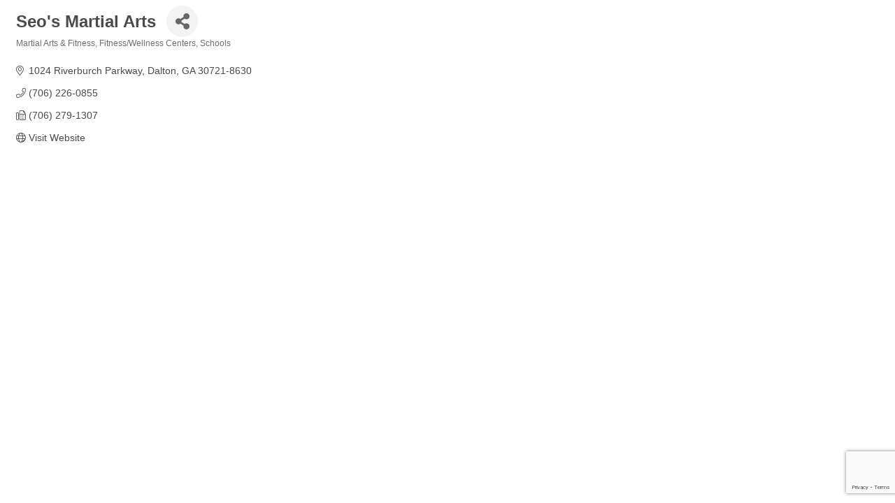

--- FILE ---
content_type: text/html; charset=utf-8
request_url: https://www.google.com/recaptcha/enterprise/anchor?ar=1&k=6LfI_T8rAAAAAMkWHrLP_GfSf3tLy9tKa839wcWa&co=aHR0cHM6Ly9idXNpbmVzcy5kYWx0b25jaGFtYmVyLm9yZzo0NDM.&hl=en&v=N67nZn4AqZkNcbeMu4prBgzg&size=invisible&anchor-ms=20000&execute-ms=30000&cb=9hrvs55eqxmv
body_size: 48726
content:
<!DOCTYPE HTML><html dir="ltr" lang="en"><head><meta http-equiv="Content-Type" content="text/html; charset=UTF-8">
<meta http-equiv="X-UA-Compatible" content="IE=edge">
<title>reCAPTCHA</title>
<style type="text/css">
/* cyrillic-ext */
@font-face {
  font-family: 'Roboto';
  font-style: normal;
  font-weight: 400;
  font-stretch: 100%;
  src: url(//fonts.gstatic.com/s/roboto/v48/KFO7CnqEu92Fr1ME7kSn66aGLdTylUAMa3GUBHMdazTgWw.woff2) format('woff2');
  unicode-range: U+0460-052F, U+1C80-1C8A, U+20B4, U+2DE0-2DFF, U+A640-A69F, U+FE2E-FE2F;
}
/* cyrillic */
@font-face {
  font-family: 'Roboto';
  font-style: normal;
  font-weight: 400;
  font-stretch: 100%;
  src: url(//fonts.gstatic.com/s/roboto/v48/KFO7CnqEu92Fr1ME7kSn66aGLdTylUAMa3iUBHMdazTgWw.woff2) format('woff2');
  unicode-range: U+0301, U+0400-045F, U+0490-0491, U+04B0-04B1, U+2116;
}
/* greek-ext */
@font-face {
  font-family: 'Roboto';
  font-style: normal;
  font-weight: 400;
  font-stretch: 100%;
  src: url(//fonts.gstatic.com/s/roboto/v48/KFO7CnqEu92Fr1ME7kSn66aGLdTylUAMa3CUBHMdazTgWw.woff2) format('woff2');
  unicode-range: U+1F00-1FFF;
}
/* greek */
@font-face {
  font-family: 'Roboto';
  font-style: normal;
  font-weight: 400;
  font-stretch: 100%;
  src: url(//fonts.gstatic.com/s/roboto/v48/KFO7CnqEu92Fr1ME7kSn66aGLdTylUAMa3-UBHMdazTgWw.woff2) format('woff2');
  unicode-range: U+0370-0377, U+037A-037F, U+0384-038A, U+038C, U+038E-03A1, U+03A3-03FF;
}
/* math */
@font-face {
  font-family: 'Roboto';
  font-style: normal;
  font-weight: 400;
  font-stretch: 100%;
  src: url(//fonts.gstatic.com/s/roboto/v48/KFO7CnqEu92Fr1ME7kSn66aGLdTylUAMawCUBHMdazTgWw.woff2) format('woff2');
  unicode-range: U+0302-0303, U+0305, U+0307-0308, U+0310, U+0312, U+0315, U+031A, U+0326-0327, U+032C, U+032F-0330, U+0332-0333, U+0338, U+033A, U+0346, U+034D, U+0391-03A1, U+03A3-03A9, U+03B1-03C9, U+03D1, U+03D5-03D6, U+03F0-03F1, U+03F4-03F5, U+2016-2017, U+2034-2038, U+203C, U+2040, U+2043, U+2047, U+2050, U+2057, U+205F, U+2070-2071, U+2074-208E, U+2090-209C, U+20D0-20DC, U+20E1, U+20E5-20EF, U+2100-2112, U+2114-2115, U+2117-2121, U+2123-214F, U+2190, U+2192, U+2194-21AE, U+21B0-21E5, U+21F1-21F2, U+21F4-2211, U+2213-2214, U+2216-22FF, U+2308-230B, U+2310, U+2319, U+231C-2321, U+2336-237A, U+237C, U+2395, U+239B-23B7, U+23D0, U+23DC-23E1, U+2474-2475, U+25AF, U+25B3, U+25B7, U+25BD, U+25C1, U+25CA, U+25CC, U+25FB, U+266D-266F, U+27C0-27FF, U+2900-2AFF, U+2B0E-2B11, U+2B30-2B4C, U+2BFE, U+3030, U+FF5B, U+FF5D, U+1D400-1D7FF, U+1EE00-1EEFF;
}
/* symbols */
@font-face {
  font-family: 'Roboto';
  font-style: normal;
  font-weight: 400;
  font-stretch: 100%;
  src: url(//fonts.gstatic.com/s/roboto/v48/KFO7CnqEu92Fr1ME7kSn66aGLdTylUAMaxKUBHMdazTgWw.woff2) format('woff2');
  unicode-range: U+0001-000C, U+000E-001F, U+007F-009F, U+20DD-20E0, U+20E2-20E4, U+2150-218F, U+2190, U+2192, U+2194-2199, U+21AF, U+21E6-21F0, U+21F3, U+2218-2219, U+2299, U+22C4-22C6, U+2300-243F, U+2440-244A, U+2460-24FF, U+25A0-27BF, U+2800-28FF, U+2921-2922, U+2981, U+29BF, U+29EB, U+2B00-2BFF, U+4DC0-4DFF, U+FFF9-FFFB, U+10140-1018E, U+10190-1019C, U+101A0, U+101D0-101FD, U+102E0-102FB, U+10E60-10E7E, U+1D2C0-1D2D3, U+1D2E0-1D37F, U+1F000-1F0FF, U+1F100-1F1AD, U+1F1E6-1F1FF, U+1F30D-1F30F, U+1F315, U+1F31C, U+1F31E, U+1F320-1F32C, U+1F336, U+1F378, U+1F37D, U+1F382, U+1F393-1F39F, U+1F3A7-1F3A8, U+1F3AC-1F3AF, U+1F3C2, U+1F3C4-1F3C6, U+1F3CA-1F3CE, U+1F3D4-1F3E0, U+1F3ED, U+1F3F1-1F3F3, U+1F3F5-1F3F7, U+1F408, U+1F415, U+1F41F, U+1F426, U+1F43F, U+1F441-1F442, U+1F444, U+1F446-1F449, U+1F44C-1F44E, U+1F453, U+1F46A, U+1F47D, U+1F4A3, U+1F4B0, U+1F4B3, U+1F4B9, U+1F4BB, U+1F4BF, U+1F4C8-1F4CB, U+1F4D6, U+1F4DA, U+1F4DF, U+1F4E3-1F4E6, U+1F4EA-1F4ED, U+1F4F7, U+1F4F9-1F4FB, U+1F4FD-1F4FE, U+1F503, U+1F507-1F50B, U+1F50D, U+1F512-1F513, U+1F53E-1F54A, U+1F54F-1F5FA, U+1F610, U+1F650-1F67F, U+1F687, U+1F68D, U+1F691, U+1F694, U+1F698, U+1F6AD, U+1F6B2, U+1F6B9-1F6BA, U+1F6BC, U+1F6C6-1F6CF, U+1F6D3-1F6D7, U+1F6E0-1F6EA, U+1F6F0-1F6F3, U+1F6F7-1F6FC, U+1F700-1F7FF, U+1F800-1F80B, U+1F810-1F847, U+1F850-1F859, U+1F860-1F887, U+1F890-1F8AD, U+1F8B0-1F8BB, U+1F8C0-1F8C1, U+1F900-1F90B, U+1F93B, U+1F946, U+1F984, U+1F996, U+1F9E9, U+1FA00-1FA6F, U+1FA70-1FA7C, U+1FA80-1FA89, U+1FA8F-1FAC6, U+1FACE-1FADC, U+1FADF-1FAE9, U+1FAF0-1FAF8, U+1FB00-1FBFF;
}
/* vietnamese */
@font-face {
  font-family: 'Roboto';
  font-style: normal;
  font-weight: 400;
  font-stretch: 100%;
  src: url(//fonts.gstatic.com/s/roboto/v48/KFO7CnqEu92Fr1ME7kSn66aGLdTylUAMa3OUBHMdazTgWw.woff2) format('woff2');
  unicode-range: U+0102-0103, U+0110-0111, U+0128-0129, U+0168-0169, U+01A0-01A1, U+01AF-01B0, U+0300-0301, U+0303-0304, U+0308-0309, U+0323, U+0329, U+1EA0-1EF9, U+20AB;
}
/* latin-ext */
@font-face {
  font-family: 'Roboto';
  font-style: normal;
  font-weight: 400;
  font-stretch: 100%;
  src: url(//fonts.gstatic.com/s/roboto/v48/KFO7CnqEu92Fr1ME7kSn66aGLdTylUAMa3KUBHMdazTgWw.woff2) format('woff2');
  unicode-range: U+0100-02BA, U+02BD-02C5, U+02C7-02CC, U+02CE-02D7, U+02DD-02FF, U+0304, U+0308, U+0329, U+1D00-1DBF, U+1E00-1E9F, U+1EF2-1EFF, U+2020, U+20A0-20AB, U+20AD-20C0, U+2113, U+2C60-2C7F, U+A720-A7FF;
}
/* latin */
@font-face {
  font-family: 'Roboto';
  font-style: normal;
  font-weight: 400;
  font-stretch: 100%;
  src: url(//fonts.gstatic.com/s/roboto/v48/KFO7CnqEu92Fr1ME7kSn66aGLdTylUAMa3yUBHMdazQ.woff2) format('woff2');
  unicode-range: U+0000-00FF, U+0131, U+0152-0153, U+02BB-02BC, U+02C6, U+02DA, U+02DC, U+0304, U+0308, U+0329, U+2000-206F, U+20AC, U+2122, U+2191, U+2193, U+2212, U+2215, U+FEFF, U+FFFD;
}
/* cyrillic-ext */
@font-face {
  font-family: 'Roboto';
  font-style: normal;
  font-weight: 500;
  font-stretch: 100%;
  src: url(//fonts.gstatic.com/s/roboto/v48/KFO7CnqEu92Fr1ME7kSn66aGLdTylUAMa3GUBHMdazTgWw.woff2) format('woff2');
  unicode-range: U+0460-052F, U+1C80-1C8A, U+20B4, U+2DE0-2DFF, U+A640-A69F, U+FE2E-FE2F;
}
/* cyrillic */
@font-face {
  font-family: 'Roboto';
  font-style: normal;
  font-weight: 500;
  font-stretch: 100%;
  src: url(//fonts.gstatic.com/s/roboto/v48/KFO7CnqEu92Fr1ME7kSn66aGLdTylUAMa3iUBHMdazTgWw.woff2) format('woff2');
  unicode-range: U+0301, U+0400-045F, U+0490-0491, U+04B0-04B1, U+2116;
}
/* greek-ext */
@font-face {
  font-family: 'Roboto';
  font-style: normal;
  font-weight: 500;
  font-stretch: 100%;
  src: url(//fonts.gstatic.com/s/roboto/v48/KFO7CnqEu92Fr1ME7kSn66aGLdTylUAMa3CUBHMdazTgWw.woff2) format('woff2');
  unicode-range: U+1F00-1FFF;
}
/* greek */
@font-face {
  font-family: 'Roboto';
  font-style: normal;
  font-weight: 500;
  font-stretch: 100%;
  src: url(//fonts.gstatic.com/s/roboto/v48/KFO7CnqEu92Fr1ME7kSn66aGLdTylUAMa3-UBHMdazTgWw.woff2) format('woff2');
  unicode-range: U+0370-0377, U+037A-037F, U+0384-038A, U+038C, U+038E-03A1, U+03A3-03FF;
}
/* math */
@font-face {
  font-family: 'Roboto';
  font-style: normal;
  font-weight: 500;
  font-stretch: 100%;
  src: url(//fonts.gstatic.com/s/roboto/v48/KFO7CnqEu92Fr1ME7kSn66aGLdTylUAMawCUBHMdazTgWw.woff2) format('woff2');
  unicode-range: U+0302-0303, U+0305, U+0307-0308, U+0310, U+0312, U+0315, U+031A, U+0326-0327, U+032C, U+032F-0330, U+0332-0333, U+0338, U+033A, U+0346, U+034D, U+0391-03A1, U+03A3-03A9, U+03B1-03C9, U+03D1, U+03D5-03D6, U+03F0-03F1, U+03F4-03F5, U+2016-2017, U+2034-2038, U+203C, U+2040, U+2043, U+2047, U+2050, U+2057, U+205F, U+2070-2071, U+2074-208E, U+2090-209C, U+20D0-20DC, U+20E1, U+20E5-20EF, U+2100-2112, U+2114-2115, U+2117-2121, U+2123-214F, U+2190, U+2192, U+2194-21AE, U+21B0-21E5, U+21F1-21F2, U+21F4-2211, U+2213-2214, U+2216-22FF, U+2308-230B, U+2310, U+2319, U+231C-2321, U+2336-237A, U+237C, U+2395, U+239B-23B7, U+23D0, U+23DC-23E1, U+2474-2475, U+25AF, U+25B3, U+25B7, U+25BD, U+25C1, U+25CA, U+25CC, U+25FB, U+266D-266F, U+27C0-27FF, U+2900-2AFF, U+2B0E-2B11, U+2B30-2B4C, U+2BFE, U+3030, U+FF5B, U+FF5D, U+1D400-1D7FF, U+1EE00-1EEFF;
}
/* symbols */
@font-face {
  font-family: 'Roboto';
  font-style: normal;
  font-weight: 500;
  font-stretch: 100%;
  src: url(//fonts.gstatic.com/s/roboto/v48/KFO7CnqEu92Fr1ME7kSn66aGLdTylUAMaxKUBHMdazTgWw.woff2) format('woff2');
  unicode-range: U+0001-000C, U+000E-001F, U+007F-009F, U+20DD-20E0, U+20E2-20E4, U+2150-218F, U+2190, U+2192, U+2194-2199, U+21AF, U+21E6-21F0, U+21F3, U+2218-2219, U+2299, U+22C4-22C6, U+2300-243F, U+2440-244A, U+2460-24FF, U+25A0-27BF, U+2800-28FF, U+2921-2922, U+2981, U+29BF, U+29EB, U+2B00-2BFF, U+4DC0-4DFF, U+FFF9-FFFB, U+10140-1018E, U+10190-1019C, U+101A0, U+101D0-101FD, U+102E0-102FB, U+10E60-10E7E, U+1D2C0-1D2D3, U+1D2E0-1D37F, U+1F000-1F0FF, U+1F100-1F1AD, U+1F1E6-1F1FF, U+1F30D-1F30F, U+1F315, U+1F31C, U+1F31E, U+1F320-1F32C, U+1F336, U+1F378, U+1F37D, U+1F382, U+1F393-1F39F, U+1F3A7-1F3A8, U+1F3AC-1F3AF, U+1F3C2, U+1F3C4-1F3C6, U+1F3CA-1F3CE, U+1F3D4-1F3E0, U+1F3ED, U+1F3F1-1F3F3, U+1F3F5-1F3F7, U+1F408, U+1F415, U+1F41F, U+1F426, U+1F43F, U+1F441-1F442, U+1F444, U+1F446-1F449, U+1F44C-1F44E, U+1F453, U+1F46A, U+1F47D, U+1F4A3, U+1F4B0, U+1F4B3, U+1F4B9, U+1F4BB, U+1F4BF, U+1F4C8-1F4CB, U+1F4D6, U+1F4DA, U+1F4DF, U+1F4E3-1F4E6, U+1F4EA-1F4ED, U+1F4F7, U+1F4F9-1F4FB, U+1F4FD-1F4FE, U+1F503, U+1F507-1F50B, U+1F50D, U+1F512-1F513, U+1F53E-1F54A, U+1F54F-1F5FA, U+1F610, U+1F650-1F67F, U+1F687, U+1F68D, U+1F691, U+1F694, U+1F698, U+1F6AD, U+1F6B2, U+1F6B9-1F6BA, U+1F6BC, U+1F6C6-1F6CF, U+1F6D3-1F6D7, U+1F6E0-1F6EA, U+1F6F0-1F6F3, U+1F6F7-1F6FC, U+1F700-1F7FF, U+1F800-1F80B, U+1F810-1F847, U+1F850-1F859, U+1F860-1F887, U+1F890-1F8AD, U+1F8B0-1F8BB, U+1F8C0-1F8C1, U+1F900-1F90B, U+1F93B, U+1F946, U+1F984, U+1F996, U+1F9E9, U+1FA00-1FA6F, U+1FA70-1FA7C, U+1FA80-1FA89, U+1FA8F-1FAC6, U+1FACE-1FADC, U+1FADF-1FAE9, U+1FAF0-1FAF8, U+1FB00-1FBFF;
}
/* vietnamese */
@font-face {
  font-family: 'Roboto';
  font-style: normal;
  font-weight: 500;
  font-stretch: 100%;
  src: url(//fonts.gstatic.com/s/roboto/v48/KFO7CnqEu92Fr1ME7kSn66aGLdTylUAMa3OUBHMdazTgWw.woff2) format('woff2');
  unicode-range: U+0102-0103, U+0110-0111, U+0128-0129, U+0168-0169, U+01A0-01A1, U+01AF-01B0, U+0300-0301, U+0303-0304, U+0308-0309, U+0323, U+0329, U+1EA0-1EF9, U+20AB;
}
/* latin-ext */
@font-face {
  font-family: 'Roboto';
  font-style: normal;
  font-weight: 500;
  font-stretch: 100%;
  src: url(//fonts.gstatic.com/s/roboto/v48/KFO7CnqEu92Fr1ME7kSn66aGLdTylUAMa3KUBHMdazTgWw.woff2) format('woff2');
  unicode-range: U+0100-02BA, U+02BD-02C5, U+02C7-02CC, U+02CE-02D7, U+02DD-02FF, U+0304, U+0308, U+0329, U+1D00-1DBF, U+1E00-1E9F, U+1EF2-1EFF, U+2020, U+20A0-20AB, U+20AD-20C0, U+2113, U+2C60-2C7F, U+A720-A7FF;
}
/* latin */
@font-face {
  font-family: 'Roboto';
  font-style: normal;
  font-weight: 500;
  font-stretch: 100%;
  src: url(//fonts.gstatic.com/s/roboto/v48/KFO7CnqEu92Fr1ME7kSn66aGLdTylUAMa3yUBHMdazQ.woff2) format('woff2');
  unicode-range: U+0000-00FF, U+0131, U+0152-0153, U+02BB-02BC, U+02C6, U+02DA, U+02DC, U+0304, U+0308, U+0329, U+2000-206F, U+20AC, U+2122, U+2191, U+2193, U+2212, U+2215, U+FEFF, U+FFFD;
}
/* cyrillic-ext */
@font-face {
  font-family: 'Roboto';
  font-style: normal;
  font-weight: 900;
  font-stretch: 100%;
  src: url(//fonts.gstatic.com/s/roboto/v48/KFO7CnqEu92Fr1ME7kSn66aGLdTylUAMa3GUBHMdazTgWw.woff2) format('woff2');
  unicode-range: U+0460-052F, U+1C80-1C8A, U+20B4, U+2DE0-2DFF, U+A640-A69F, U+FE2E-FE2F;
}
/* cyrillic */
@font-face {
  font-family: 'Roboto';
  font-style: normal;
  font-weight: 900;
  font-stretch: 100%;
  src: url(//fonts.gstatic.com/s/roboto/v48/KFO7CnqEu92Fr1ME7kSn66aGLdTylUAMa3iUBHMdazTgWw.woff2) format('woff2');
  unicode-range: U+0301, U+0400-045F, U+0490-0491, U+04B0-04B1, U+2116;
}
/* greek-ext */
@font-face {
  font-family: 'Roboto';
  font-style: normal;
  font-weight: 900;
  font-stretch: 100%;
  src: url(//fonts.gstatic.com/s/roboto/v48/KFO7CnqEu92Fr1ME7kSn66aGLdTylUAMa3CUBHMdazTgWw.woff2) format('woff2');
  unicode-range: U+1F00-1FFF;
}
/* greek */
@font-face {
  font-family: 'Roboto';
  font-style: normal;
  font-weight: 900;
  font-stretch: 100%;
  src: url(//fonts.gstatic.com/s/roboto/v48/KFO7CnqEu92Fr1ME7kSn66aGLdTylUAMa3-UBHMdazTgWw.woff2) format('woff2');
  unicode-range: U+0370-0377, U+037A-037F, U+0384-038A, U+038C, U+038E-03A1, U+03A3-03FF;
}
/* math */
@font-face {
  font-family: 'Roboto';
  font-style: normal;
  font-weight: 900;
  font-stretch: 100%;
  src: url(//fonts.gstatic.com/s/roboto/v48/KFO7CnqEu92Fr1ME7kSn66aGLdTylUAMawCUBHMdazTgWw.woff2) format('woff2');
  unicode-range: U+0302-0303, U+0305, U+0307-0308, U+0310, U+0312, U+0315, U+031A, U+0326-0327, U+032C, U+032F-0330, U+0332-0333, U+0338, U+033A, U+0346, U+034D, U+0391-03A1, U+03A3-03A9, U+03B1-03C9, U+03D1, U+03D5-03D6, U+03F0-03F1, U+03F4-03F5, U+2016-2017, U+2034-2038, U+203C, U+2040, U+2043, U+2047, U+2050, U+2057, U+205F, U+2070-2071, U+2074-208E, U+2090-209C, U+20D0-20DC, U+20E1, U+20E5-20EF, U+2100-2112, U+2114-2115, U+2117-2121, U+2123-214F, U+2190, U+2192, U+2194-21AE, U+21B0-21E5, U+21F1-21F2, U+21F4-2211, U+2213-2214, U+2216-22FF, U+2308-230B, U+2310, U+2319, U+231C-2321, U+2336-237A, U+237C, U+2395, U+239B-23B7, U+23D0, U+23DC-23E1, U+2474-2475, U+25AF, U+25B3, U+25B7, U+25BD, U+25C1, U+25CA, U+25CC, U+25FB, U+266D-266F, U+27C0-27FF, U+2900-2AFF, U+2B0E-2B11, U+2B30-2B4C, U+2BFE, U+3030, U+FF5B, U+FF5D, U+1D400-1D7FF, U+1EE00-1EEFF;
}
/* symbols */
@font-face {
  font-family: 'Roboto';
  font-style: normal;
  font-weight: 900;
  font-stretch: 100%;
  src: url(//fonts.gstatic.com/s/roboto/v48/KFO7CnqEu92Fr1ME7kSn66aGLdTylUAMaxKUBHMdazTgWw.woff2) format('woff2');
  unicode-range: U+0001-000C, U+000E-001F, U+007F-009F, U+20DD-20E0, U+20E2-20E4, U+2150-218F, U+2190, U+2192, U+2194-2199, U+21AF, U+21E6-21F0, U+21F3, U+2218-2219, U+2299, U+22C4-22C6, U+2300-243F, U+2440-244A, U+2460-24FF, U+25A0-27BF, U+2800-28FF, U+2921-2922, U+2981, U+29BF, U+29EB, U+2B00-2BFF, U+4DC0-4DFF, U+FFF9-FFFB, U+10140-1018E, U+10190-1019C, U+101A0, U+101D0-101FD, U+102E0-102FB, U+10E60-10E7E, U+1D2C0-1D2D3, U+1D2E0-1D37F, U+1F000-1F0FF, U+1F100-1F1AD, U+1F1E6-1F1FF, U+1F30D-1F30F, U+1F315, U+1F31C, U+1F31E, U+1F320-1F32C, U+1F336, U+1F378, U+1F37D, U+1F382, U+1F393-1F39F, U+1F3A7-1F3A8, U+1F3AC-1F3AF, U+1F3C2, U+1F3C4-1F3C6, U+1F3CA-1F3CE, U+1F3D4-1F3E0, U+1F3ED, U+1F3F1-1F3F3, U+1F3F5-1F3F7, U+1F408, U+1F415, U+1F41F, U+1F426, U+1F43F, U+1F441-1F442, U+1F444, U+1F446-1F449, U+1F44C-1F44E, U+1F453, U+1F46A, U+1F47D, U+1F4A3, U+1F4B0, U+1F4B3, U+1F4B9, U+1F4BB, U+1F4BF, U+1F4C8-1F4CB, U+1F4D6, U+1F4DA, U+1F4DF, U+1F4E3-1F4E6, U+1F4EA-1F4ED, U+1F4F7, U+1F4F9-1F4FB, U+1F4FD-1F4FE, U+1F503, U+1F507-1F50B, U+1F50D, U+1F512-1F513, U+1F53E-1F54A, U+1F54F-1F5FA, U+1F610, U+1F650-1F67F, U+1F687, U+1F68D, U+1F691, U+1F694, U+1F698, U+1F6AD, U+1F6B2, U+1F6B9-1F6BA, U+1F6BC, U+1F6C6-1F6CF, U+1F6D3-1F6D7, U+1F6E0-1F6EA, U+1F6F0-1F6F3, U+1F6F7-1F6FC, U+1F700-1F7FF, U+1F800-1F80B, U+1F810-1F847, U+1F850-1F859, U+1F860-1F887, U+1F890-1F8AD, U+1F8B0-1F8BB, U+1F8C0-1F8C1, U+1F900-1F90B, U+1F93B, U+1F946, U+1F984, U+1F996, U+1F9E9, U+1FA00-1FA6F, U+1FA70-1FA7C, U+1FA80-1FA89, U+1FA8F-1FAC6, U+1FACE-1FADC, U+1FADF-1FAE9, U+1FAF0-1FAF8, U+1FB00-1FBFF;
}
/* vietnamese */
@font-face {
  font-family: 'Roboto';
  font-style: normal;
  font-weight: 900;
  font-stretch: 100%;
  src: url(//fonts.gstatic.com/s/roboto/v48/KFO7CnqEu92Fr1ME7kSn66aGLdTylUAMa3OUBHMdazTgWw.woff2) format('woff2');
  unicode-range: U+0102-0103, U+0110-0111, U+0128-0129, U+0168-0169, U+01A0-01A1, U+01AF-01B0, U+0300-0301, U+0303-0304, U+0308-0309, U+0323, U+0329, U+1EA0-1EF9, U+20AB;
}
/* latin-ext */
@font-face {
  font-family: 'Roboto';
  font-style: normal;
  font-weight: 900;
  font-stretch: 100%;
  src: url(//fonts.gstatic.com/s/roboto/v48/KFO7CnqEu92Fr1ME7kSn66aGLdTylUAMa3KUBHMdazTgWw.woff2) format('woff2');
  unicode-range: U+0100-02BA, U+02BD-02C5, U+02C7-02CC, U+02CE-02D7, U+02DD-02FF, U+0304, U+0308, U+0329, U+1D00-1DBF, U+1E00-1E9F, U+1EF2-1EFF, U+2020, U+20A0-20AB, U+20AD-20C0, U+2113, U+2C60-2C7F, U+A720-A7FF;
}
/* latin */
@font-face {
  font-family: 'Roboto';
  font-style: normal;
  font-weight: 900;
  font-stretch: 100%;
  src: url(//fonts.gstatic.com/s/roboto/v48/KFO7CnqEu92Fr1ME7kSn66aGLdTylUAMa3yUBHMdazQ.woff2) format('woff2');
  unicode-range: U+0000-00FF, U+0131, U+0152-0153, U+02BB-02BC, U+02C6, U+02DA, U+02DC, U+0304, U+0308, U+0329, U+2000-206F, U+20AC, U+2122, U+2191, U+2193, U+2212, U+2215, U+FEFF, U+FFFD;
}

</style>
<link rel="stylesheet" type="text/css" href="https://www.gstatic.com/recaptcha/releases/N67nZn4AqZkNcbeMu4prBgzg/styles__ltr.css">
<script nonce="u0THot2D4LiptuBiiRI3HQ" type="text/javascript">window['__recaptcha_api'] = 'https://www.google.com/recaptcha/enterprise/';</script>
<script type="text/javascript" src="https://www.gstatic.com/recaptcha/releases/N67nZn4AqZkNcbeMu4prBgzg/recaptcha__en.js" nonce="u0THot2D4LiptuBiiRI3HQ">
      
    </script></head>
<body><div id="rc-anchor-alert" class="rc-anchor-alert"></div>
<input type="hidden" id="recaptcha-token" value="[base64]">
<script type="text/javascript" nonce="u0THot2D4LiptuBiiRI3HQ">
      recaptcha.anchor.Main.init("[\x22ainput\x22,[\x22bgdata\x22,\x22\x22,\[base64]/[base64]/MjU1Ong/[base64]/[base64]/[base64]/[base64]/[base64]/[base64]/[base64]/[base64]/[base64]/[base64]/[base64]/[base64]/[base64]/[base64]/[base64]\\u003d\x22,\[base64]\\u003d\\u003d\x22,\x22w5rCpcOwCsK4w6TCsyXCpw/CrG8XTsKbXgkSw4vClTFIUcO2wp7CsWLDvRgSwrN6woYtF0HCmXTDuUHDhzPDi1LDtC/[base64]/w5TDusKxBHvDhDQOwrMyw4BPwrJuwptZXcKBMldoDl/CjsK6w6dxw5gyB8O1woBZw7bDlmXCh8KjVMK7w7nCkcKEE8K6wprChsO4QMOYW8Kyw4jDkMOKwrciw5cfwpXDpn0FwoLCnQTDjsKVwqJYw7bClsOSXX3CiMOxGSrDl2vCq8KrLDPCgMOWw4XDrlQIwrZvw7FSGMK1AG1VfiUrw51jwrPDiQU/QcOFEsKNe8OXw5/[base64]/w7tcw4pKOA45w4zDiMKcW8OAXMKSwqhpwrnDn1vDksKuHxzDpwzCosOEw6VhHhDDg0NkwqQRw6U9DlzDosOPw4h/IkrCnsK/QAzDjFwYwrXCuiLCp2zDngsowq/DuQvDrCB9EGhRw7bCjC/CvcK5aQNMQsOVDVLCjcO/w6XDjAzCncKmekNPw6JywrNLXRfCpDHDncOAw647w6bCsBHDgAhCwpfDgwlhLngwwqQFworDoMOhw4M2w5dhYcOMekwyPQJuUmnCu8KKw6oPwoIHw6TDhsOnBcKqb8KeJ0/Cu2HDiMOffw0HKXxew5hEBW7DsMKcQ8K/[base64]/[base64]/CrDYbISvChsOQZcKcw4xLwo3CjGZ8P8OHF8KmZGPCrmsnIz/DqXvDisOVwqMxUsKvVMO+w4lOCMKCeMOhw5HCvGfCucOKw5wdVMOdGhwYHMOHw5/CssOaw5LCs3Nxw4V7wojDnEIvHgpTw7HCgjzDmlk4azo8NRhLw5bDuwZRJCB2cMKNw4gsw7jCu8ORTsONwpRaNcKoJsK4RG9Gw4fDmSHDn8KNwr/CgFfDjl/DmgBMfT8jfwAefMKYwoNFwo9zLCBRw5LCmR0cw5vCi0BGwpVFDGbCjVQpw7bCisKow5N0CWXCtm3DqcKPO8OxwqvDnkIhPsKywpvDk8O2HVR1w47Ct8OqZ8KWwpvDh2DCk1UmC8O7wpnDtMOiI8KrwpNZwoYhK17DtcKaPx4/BkXChQfDo8K3w5XDmsOow6jCvsO9T8KtwqrDpQHDiCDDnig+wpfDsMOnYMKKFcKMM3IfwqEdwq4/[base64]/CkBjCn8Oew7UCw67DkMKQwrHCo8Kkw6bDtsKOw6RZw7rDsMOnQ0YyY8KpwpHDssOAw68NAB87wo1oYmjCmxbDiMO9w7rCj8KBecKLQinDml0QwrgOw4Jlwq/[base64]/[base64]/wrbDo8K1w44pw4N5PF/[base64]/CosO9w4Fdw6BDw4vCsTYAwrLCkkPCkSXCgXrCpGgHwq3Dn8K0E8KxwqtMUT0LwpjCsMO6CU/Cv3NTw4k6w4h/dsKxUkoIa8KSMzHDgAshwpAwwoPDvMOVKcKbJ8OywpR2w6/Ct8KGQsKzT8KyS8KDOGoGwprCh8KsAwPCmW/Dk8KHRXAvc2QkIlzCicOXEsKYw6p6OsKRw7hqIVPCvSXColDCgCTCs8OpYSbDvcOCBsKKw689GcKDIA7Ck8KZNS9mVcKGOWpAw7d0VMK0eTfDssOewrbCmQFFScKUZTkWwow+w6/CgsO1GsKGecOEw4V7wpHDgMKow5jDuHE5PMO4wr1Cw6XDolokw6/[base64]/ChCfCpiEBDsKmwr5/Uj7ClMKFwqrChzPCtcO9w4nDlxp8ASbDqC3DnMKrw6Fcw6TCh0pFwr3Dj2AhwpfDpUkrM8KfdcK+IcKZwoljw7nDp8KNH3nDjDLDgAjCkQbDlX7DnGrCmQbCs8K3MMKQOcK9RcK/B0DCvyIawpXCpml1MFspcyDDnXzDtULChcKTF1lGw6svw6lBw4bCv8OoXB1Lwq7CrcKOwrfCjsK7woXDlMKpOwDCtQc8MMKRwpvDlE8qwpp/[base64]/w4NvwpLCqcOrw5nDt8KmNsOjw4LCuWMlw4skAgwjw44xXMOYfSZVw7ETwoDCsCEdw4fCgsKGNxQgHSfChynCi8Oxw53CkcK3wrR1XlEIwqDCoy7DhcKHBFU4w5nDh8Ksw5MjbFEsw6bCmkDCj8KUw440ZsK4H8OdwqbDqCnDgcOjwrgDwqQ/D8Ktw45NdsOKw5PCocKZw5XClnLDlcKawpwQwoxPwp1NTMOew5xaw7fCiwZwKh3Dm8Ogw4V/ewE3wobDqxLCuMO8w5Emwq7Ctj7Dnhk/bmHDpg/DnGQCGnvDuDHCu8K0woDCpMKrw60ZR8Oke8Ocw4/DkC7CilbChk7DvRnDv1nCr8OYw5VYwqZ8w4dbZgDCrMOMwoLDlcK+w6nCkH7DjcKBw5NVPCQSwrw/w5sxYi/[base64]/CrMKQwrBXRMKhe3s4wqTCjsK5G8KyYEVbSsOuw5xDZMK/f8KSw5khAQc+VcOVHMKrwpBdUsOVRMOuw7x0wovDmDLDnMOVw4nCk1zCrcOpKWHCjcKyNsO1GcKkw6TDhSsvIsKJwrHChsKJP8Ofw7xWwpnChkt+w44IMsKMw5XCrsOaesOxfHrCkVkaWjxIa3rCjh7DjcOuaxA/w6TDj2pLw6HDpMKYw73CksOLLnbCtzTDlQbDm2xqGsKEdjIxw7bDjcOrDMOYRkMlYcKYw5I3w67DhcO/dsKOM2bDghHCh8K2HcOzCcOCw5tNw7bCnGt9XcKpwrxKwrQowq4CwoFow6RMwo3Du8K3BHDDnVcjQDnCiQzClD4KBj0Uw5wFw5DDvsOiwogtUsKPFkhfP8ORDsK7X8K9wphAwqZQYcO3XE1zwrnCtcOEwoPDkgVXc0/CvjBdfcKjRmfCi1nDmXLChMKzZMKCw7fCvMOQQcOLKEHClsOkwpFXw4JLbsOXwr/DhgLDqsO7YjMOwpYfwrHDjAXDtDbDpCgnwoIXZR3CjMOLwoLDhsKoXMO8woDCsHjDrhBzPgrCgRYobXV9wp7ChsOVKsK5w5Yzw7nCn1rCnMOhGGLCn8OYwo3CkGQDw4tfwo/[base64]/[base64]/[base64]/[base64]/CgcK7agPDvVAGw7/[base64]/DmcOHw5vCusKRw4LDp2LCgUBsMMOhwoNHYMK9HmHCt0JZwqPCpsOMwp3DosOiwq/CkwbCl1zDlcKZwqR0wofCosOZQzhBbcKFw5nDu3PDlSDCtCbDrMKUZEgdP0deH1ZAw5JSw59FwoXDmMKTwoFOwoHDpR3CjCTDgCZyWMK/AhYMHsKgAsKtwovDgMKzW3Jxw7vDjcK+wpRKw4nDqsO+T2fDnsKkYB3Dmjk+wqdUYcKueG1Rw7Y/[base64]/CvsOZw43DjBTClcKawr5ww7LCg1zCsT5Iw6ZTI8O8LsKifk/[base64]/w6U2D8OcKsORJcODcyhxDcOnwp3CjlkMT8OAEVc1XWDCo3XDu8OtOC1yw6/DiHt8w7hAGzTDsQxXwovDryLCsld6TkBPwrbCm3x/TMOew6MVw5DDgSgcw4XCqzB1ZMOhdsK9OMO2AsOzeWDDn3Idw5/CpmfDsW9aHsKKw5YKwpfCvsKPWcOKW0rDv8OyMsOfaMK/w6fDisKtLjZTe8Oyw6XCkVXCuUVdwrAfT8KiwoPClMOyPxAOM8OxwqLDtG88Q8Kvw7jCiXPDr8Kgw7p4eF1jwoXDk1fCmMKRw6IqwqDDqsK5w5PDoBtaY0bCpsKUJMKqwojCqcKHwocsw5PCp8KSLGzDuMKPJgHClcK5dyrCiSXCuMOccxjCqz/Dn8Kgwpl9M8OLXMKCEcKeDQHDpMKOSMO5AsO4RsK9wrvDrsKYQxlfwpTCl8KAK2TCscKCNcKmP8OTwph0wotHW8Ocw5bDjcOAfsO7AQvCtl3CgMOBwp4kwqFww7xbw4/Dq17DnE3CrRvCqHTDoMOJVcKTwoXCqcOpw6fDuMO9w7XDu2APB8OGWVrDngALw5jCkid1w4h/eXjCuxXDmF7CvcONK8O4I8KZVsOEMEB9PXI0w6hyE8Kew73CnXwow6UJw4TDhsK0RsK4w4ETw5/DvhLClRYBITjDo3PCqj0Tw79Fw7h2RzjDncOswofDk8KSw40IwqvDvcOcw5IcwrwjTcOiGcOKF8KiT8Ojw6DCosKXw6jDisKTOVM8KhtlwrzDt8KII3/Co3VPLsOSAMO/w7jCjcKOIcOURcKHwpPDmMOewp3Ds8OlOih7wr5Twro/BcOQQcOMc8ONw4pgC8KyJkHCpA7DhcO5wrRXdkbCkmPDssODYcKfZcODEMOhw64AK8KFVBoGbhLDrFnDvMKCw4h/F2vDmzV2EgZ1Sh09ZcO7wrjCn8KqVcOlZVkvOWvCgMOBSMONKcKswr5eWcO+w61FOcK5w54YOx9LEFQdMEQcTsOYbHjDqVrCtAsLw4BywpHCksKtN0wrwoRfZcKwwqLCksKYw6zChMOuw7nDiMOsXsOewrhywr/CkFXDo8KjccOMG8OHaRnDhWFIw7UeWsOMwrDComVgwqQUYMK6FlzDl8K1w4ZRwo3CqGsIw4rDqkJYw67CviEtwqkWw6NqeW7DkcOpHsOzwpNzwoPCpsO/[base64]/DpQrDtlzDo8K3w4TCpzjDmsK2wonCsMKcwqAww4fDkSdCeXdOwoZod8KRRMKkFMOvwpJiaAPCjlHDlyHDmMKlK0vDq8KVwqrCgyACwqfCk8OnHifCuENRX8KgXQHDj2kuH1hzKMOlZWcPWXPDpWLDh2vDg8Kqw5PDtsOIZsOvEV/CssKoIGIPAcOdw7QsHj3DlWZYSMKWw73ClMKzPsOOw53CiV7DlsOCw54+wrHDvwLClMO/w5pcwpUPwpHDrcKWEMKUw6xXw7nDlxTDhE16w5bDuyjCpiPDgsOzU8OHYMK3FUJ7wqFKw5oNwpTDsVN8axEXwqlrNsOrO2MEw77CjWMMOQbCs8OpZcOMwrRdw5DCqcK2d8KZw6zDl8KUbi3DtsKMbMOMw5TDsG5uwpQ2w5zDiMKZZwUzw5XCviMCw5/CmkXDh216UFDCpcORw4DCmy4Ow57DpsOMc3dzw6LDszcOwrPCvk4ww5nCnMKSScK6w5Zqw706QMKlYTjCr8O+XcO5OTTDhXASL1F5IljCgklhQGXDrsOAPmQxw4dJwqoIBGFoHcO2wofCh03CmcKiVh/CpMKxI3oNwoliwqRxAcKqd8Kiw6s1wpzDqsOow5gBw7t6w7U/RiTDiyrDpcKCNBF8wrrCjALCgcKQwopPPsKQw5nCtmMLYcKZI1/[base64]/DjzTDtMKMZRXDtRlHPDLDgMK5ZighRw7DvsOYXjZrVMOYw7tnGcKAw5rDnxLDiWlbw6daH11mw69ZRSDDnCPCjHHDkMOXw6rDgSszIgXDs0QWw4PDjsKYWD1cIGDCtyVNJMOrw4nDmkrDtxnCpcKgw63DnAvClx7CkcOowr/Dl8KMZ8OFwr54E2MjZ0/CiwPDp1ZbwpDDvMOcfl8LDsOmw5bCoRjCrHZOwoTDq3BYc8KTGU/DnS3CjMK5CsOZIy7DiMOvasKWJMKkw57DrDs0CQTDvUgfwptVwpbDhcKxRsKDN8KSDMO8w7DDm8O1wpB7w6Etw5vDpEjCvSEKPGs/w4QNw7fDiww9fkorWA1PwocQW1V9DMO9wo3CoyzCshoNG8OAw6F6w78kwo3DosOnwr8dLyzDgMKlClrCvUQWwop+wqzCnsKqW8KXw65RwobCgkFrL8OXw4DDqk/[base64]/DvcKYwokxw7YVwo/[base64]/DtsKdwr1iZ8Osw4IZwq/CiQbClMOifRhOCTNhbcKOXlwqw6/CkB/DhF3CrkzCgsKRw6vDh3RWfFA1wrPDiUNfw51mw50gGsO4FDzDqMOGBcO+wpYJZ8Ovw7rDncKKfAPDicK0wrtLw5TCm8OUdhg0J8K2wqTDjsKdwo5lIktnSRU2w7PDq8K0w7nDu8OACcOWKcKZwr/[base64]/DuMO6w5YFwqjDtcKGZAlhfsOcYVvDjTPDqsKbWxpLO27Cg8KiLzddRxYpw5Umw7/DqRvDj8OlBsO/fXbDscOJFhTDi8KFMRkww5LCpm3DgcOfworDqMOwwoxxw5LDuMOTdy3DtHrDtDMjwq80wq7CnhRow6PChT3CsjFLw5DDsAgkKsO1w7LCtDjDuDxzw6V8wonClcOJw7ptIycsPsK2AMO4O8OawqZEw4nCkMK0w5M4FQQ7M8KfAiAlE1IVwq7DvhjCtQFLQQIWw4jChXx/[base64]/Ci2nCtB9Nw4DDs8K/wprDmMKXw4TDkx3CkGfDl8KaQ8Kiw4TCgsKpOMK+w6/DizV7wrdIHMKPw4suwohtwpPCj8KEMMKswrdcwpQdXzjDg8O1wr7DugcCwp3ChsKlTcOlwohtwq/[base64]/[base64]/DlG5NQ8OcwpbDg8O+dyY5woocwpzDtwbDgWwbwrMkQMOYAjpTw7fDpHXCvR1IfUXCkThvUcKKGMOFwp7DvW8/wqJSacOYw7fDq8KfFsKww7zDtsKnw7cBw5UnVcOuwoPDucKeAzlldsOcV8OGJ8Ofwqt2RH9uwpknw5EGWw45HHDDnH5hMMKla0gHYWYCw48ALcK1w4PDgsKddRdTw4t3DsO+AcOCwr9+TUPCs0MPU8KNPi3CrMOaOsO3wq5ieMKPw6HCnmEWwqpZwqE/QsKdYBbClMOhRMKrwq/DmMOmwp4Wf1fCtgrDuBgRwrwowqHCksKEeB7DpsOhEVvDvMOCSsK7UiXCuy9ew7wbwp3CmScBN8OUCRgswoNZasKZwojDtUzCjAbDkB/Ch8Kdw5PDj8OCQsKfXxwJw55OJW5LEsKgaA7CjcOYVcKhw55CAA3Cghk5Y0TDmcKqw4Z7TcKPZSBRw6MEwpkJwrJGw53CilLCu8KIego6ecKDfMOmfcOHOBdOw7/[base64]/CncKReMKbZwt0wpPDkVbDnQoMeljCmATCgcKmwqXDscOzf35+wqDDjMKtP2vDisKgw7xrw6pkQ8KLF8OkO8KUwoNoe8Oaw4Qrw5TChnsOPyo2UsOSw6MYbcOnVR5/[base64]/CvsKVVcOvZyLCnMOVJcOPwoLDoMKUTW54Wn0sw7TCmRIdwozCpMOUwqTCucOaQBLDhmMoR3cbw4/[base64]/Do2PDo8KBOcOiwqPDvcOQc2MYBwlfNTvDumvDt3nDnxgTw7MFw5I2wpdsUT4fCsKdXgRQw4RCSy7CpcO5UG/[base64]/c8KSw6fClMK0GkfDiTdjFz/[base64]/DuHdiwqp2wrDDn0FMOh7CiAvCkkYSG2bDsyHDnVDCugvDlRQEPzlYCW7DhxoaOzwkw6FmQMOFfHkvQAfDmRxiwqF3eMOiU8OQX3RST8OnwprCiE5ddMKxcMOLacOAw4kaw6JZw5zCnnoiwr9ZwpbDmg/CqsOCTFzCjg0Bw7jCpcOaw7pnw7V4wq1GDMK+w5Fvw7XDjXvDt35kPQN1w6nChcO/eMKpasOvdcKPw6HDrVDDsWjCpsKjIW1KAAjDvmV2a8KmGR4TJcKpFMOxYQ8JQykcbcOmw7AMw4crw63Dh8OvY8O0w4YZwpnDq2F8wqZZe8Otwog3S0Yvw70gYsOKw5tfEsKnwrrDu8OLw5INwo92woV2dXoYEMO1wpc5WcKuwq7Du8KIw5xOOsKHKU8PwqsfGsK4w4/DgAUDwrLDsEAjwo9BwrLDnMK+wpDCkcKowrvDrEtow5bChBl2In/DisKCw6ESKkRcLWHCpDvCmlEiwrglw7zCjGU7wp/DsBHDvGbDksKPUwfDvH7DgB49UjPCl8K3VGBhw5PDnw3DrjvDuV1pw6LDisO0wqfDhBRfw4UvUcOmB8Otw4PCrMOsV8KBVcO6w5DDocKzL8K5fMOGO8KxwqDCrMKqwp4Vw4nDm3xhw5phw6Mcwr94w43DsA7CtELDqcKOw6vDhD5Lwq7DvcO2OFJ5wpbDk1/DlAvDlVvCr3cVwoxVw4Y5wq9yCTxORmRgJcKtN8OVw5lVw7DCk1k3dxMKw7HCj8OUNcO0WUkhwobDvcKaw53DmcOWwpYpw6PCjsOyJMK/w6DCmMOLQDQOw4fCoW3CnhjCg0HCvBPCtn3ConwcRHwbwpJlwrzDhGRfwo3CpcOcwpvDrcO7wpkcw6F7R8O/wqYZdEUBw70hIsOTwqk/w6YWISMOw4wAJinCmMOHZD5cwq/Co3HDlsKew5LClsKpwqzCmMKFG8KXc8KvwpsdMSFlJgfCkcK3VMKIWMKHLMOzwoHDoivDmRbDlhQBMUhQRMKtdyrCr1LDgVLDmsO5IMOcL8OWwrUSSGDDj8O6w5/Dh8KtBcKqwrB5w4vDnl7CkANZFSx+wrfDtMO2w73CmcKNw7UTw7FVOcKRMFjCuMK5w4Q1wrfCkGvCn0s0w4jDgWxiJcKnw7rCjBwQw4YfY8Krw5kOfyt5eEFGbcK7ZmcJR8O2w4AIZV1Yw6tMwoTDv8KiUMOUw4/DjBjDmsKAGcKtwrQTdcKNw4UawpAPfMOlecOZV1LCm2jDkUPCv8K+TsOpwoxCUMK1w68abcOhFMOTXD3DqcODBSXChi/DqsKHYinCljlcwqsDwofDmsOcJgnDpsKDw55Ow7/Cn2vDpgnCgcK/Biw9VsOkb8KwwrHCuMOVXMOxVCxCKh44wrLChW3ChcOewpfCu8OJVsKlVQ3ClhtxwoHCusOcwrHDj8KgBhHCk1gxwrDCr8Kyw49NVC/Cti0sw4pYwrXDoSdiYsObQB3Dl8KcwoZ7VRBxbsKIwrAgw7nCssO/wqoRwp7DgRsVw6tLNsO2esO1wptSw6PDgsKMwp/DjkVCPVHCvFNzb8OXw7XDo20sKcOsDMOjwojCqV5ybC/DicK9XwTCgjkmL8OJwpXDhsKdZW7DhH/Ck8KABsOzJUrCpMOZLcOlwpXDoBZqwrXCo8KATsKMfMOVwobChykVZwHDiUfCjz5qwqEtw5PCucKmLsKOfsKAwqN6JGR1wonDt8KUw5rDusK4woogOEd1GMOYdMKwwp9OKBUgwoRRw4bDtsKew7oxwpjDjiluwoHCo0RLw7/DuMOHHnvDksOxw4Bew7/DphfDk1HDv8Kgw6UUwrnCjUbDiMOSw5YOUcOJd1fDmcKUw7phIcKZIMKHwoNKwrMxBMOGw5RUw5wDBAvCryIYwqR1eyLCsRFuGivCoRXCkmY0woFBw6vDpVhkesKzRsKjOyHCocOnwobCqGRawozDv8OEA8OVK8KsdH0+wrHDpcKOAMK/wq0Pwqk5wpnDlx7CpgsJfkQ/fcO7w5UqHcO7w67CssK0w6EWYQlvw6DDiQHCtMOlSAA4XhLDpDXDlQskYVJ+w7fDkkNlVMOcbsKwIgfCrcOSw6fDoBbCq8O1AlTCmsO8wqthw6wyUT1faHPCr8OsM8OlKm9pNcKgw75NwqbCpR/DmQVgwrLCsMO2HsOPLHPDlCNQw7RFw7bDrMKzUQDChVpgTsO9wpXDq8OVb8Obw4XCgn/DgzwUccKKQQdVfsKXVcKYw4gLw7UtwqzDgcKUwqPCqWUrw4nCnFM+asONwowDIMKIF0ErYsOow5DDisOpw53DpkHClMKxw4PDl3bDuU3DgjTDvcKQBmXDizLCoQ/DkztDwot3wotewr/DjTY0wqbCvktWw7TDvEjCgkjCgALDocKSw5suw7nDr8KLHwHCoW/DlB5EDiXDtcOjwq3DusOcHMKDwrMbwoHDghYFw7TCll1lTMKmw4bCmMKkNMKGwr5uwp3DnMOPfcKbw7fCjBvCnMO3ESVFBg93wp3DtgPCi8Otwo16wpzDl8KSwr3CnMOrw5ArIQgGwr4wwq1LWwwla8KMFwvCuExmCcOtwogvwrcJwq/CqVvCtsKkMwLDl8KJwr07w6MmNsOewp/Ck0BiM8KiwqRhRlnCtlVGw4XDlGDDvcKrWsOQDMK9GcOfw7A/woLCp8OoKcOowo3CvsOnUH9zwrZ2wrzDocOxGsOxw6FJwrPDnMOKwpEmR3nCvMKKfMOuOsOAaid7w4BsMVUGwrXDv8KPwrp8fsKKKcO4DsKbwpjDl3TCszxdw5DDmsOZw5XDvQ/DkHIlw6V4WUDChzF2SsOhw7dNwqHDu8KdZgQ6IsOTT8OCw4TDh8O6w6/[base64]/wqnDpcO5VsKgw6HDiUnCosKRwot2wrFHacOXw6XDn8Onw5RVwpTDn8Kxwr7Duy/CsSHDpG/CsMOOw7bDiBjCh8OUwqTDkcKSIkcWw7NLw4NtbcOSS1PDj8OkUCzDt8KtB2XCnATDhMKeGcO5OQZTwrTCiUQww60bwr8QwpDCgC3Dn8KDC8Kgw5sJEDING8OQRsKof0/CpGdSw7IZZ1tqw7PCtsK0f17CvDfCiMKQHn3DsMOYQC5ROMK0w5bChDJ9w5nDg8KFw4fClE4rTMOxPxAYL10Gw6FzYlhbUcK3w4FSYn1hSBbDtsKiw67CosK8w45SRjsEwqbCkz/CkDPDvcOwwpMRHMOrPSlFw717Y8KLw4IcRcK9wpcZw67Dq2jDgcKFMcO2XMOELMKUcMOATMOWwoltLEjDsSnDpSgLw4VOwoBgeVJkEcKHH8OAGcOVU8OPacOUwozCjF/[base64]/[base64]/b8K3byJGwrDDrEDDgwNKZsK3T8K0RDrCjm7DtcObw4rCjMO5w4AjIkHCtBZ4woNBCB8TIsKLZ0NMD1DCkxY9REx4RX57QE8KKUjDsh8LQ8Kiw6FRw4nCvsO/FsOZw7kcw79ZcnnCnsOHwrhCBhTDpDFywqvDgsKNEcOawqAkD8KFwrnCo8OvwrnDvQHCg8OCw6hOYDbDpMKWN8K/[base64]/[base64]/w41lPVDDhBFqb8O/wo9vw53CvMOKXMOZNCTDq1EiwrTDosK/cgIAwpzCqTUBw6zCiQLCt8KPwoASPsKywqFGHcOdLBnCswpNwpgQw5oVwqrClBXDk8Koe3TDuy/[base64]/[base64]/CpsOTX3DCvnFOw6YlFRnCn8KwwqxUw5jCoQA1ChkcwqIyU8KMDHHCscKsw54IbsOaNMOkw5ZEwp4LwqIQwqzDmMKQcBjCpR/CpsOdccKFw6oaw6nClcKHw5DDnQ7CgmzDvGAAK8Onw6kjwpA2wpB5VMKcBMO/[base64]/CrUXClGdzwrfCi8KqPcK/w6TDu8OQwoU4wo16w7LChWclwpQBw5lWJsK8wqTCt8OxasKJwpDCj0vCjsKtwozDmsKcdHbCiMOQw4Yaw7pFw787woYww77DtXXCuMKEw4bDo8KCw4HDncObwrFKwqbDrAnDimsgwr/[base64]/w6DDtcOLw6PCpxPCkGY4w5zCo8OwwqFgw5Eqw4fDqMOgw5Rre8KeHsOOScKGwprDr1IUZH9cw4vDuT1zwprCkMOnwpt7OsOHwohYw6XCjsOrwrpcwpxqFF1ldcKSwq0dwo1dbm/DncKZAxETw7U2LxXCncOHwooWIsKZwpfCiTZ9wqoxw4zClGDDmFlPw7rDhgMWCGlVI083fcOTwp4OwqQbTsOwwqAOwq5GcCnDjcKnw4Ztw5pmK8ObwpLDhTIjwpLDlF3CnQ5/O0E1w41KaMKbHcKkw7Uvw7EkC8Kzw6vCoEnCmSjCpcOVw6HCu8OpXC/DoQzDuA9cwq4qw4ZmcCQEwrPDqcKhB3dqUsK6w6xtFGA/w557Fy3DsXpcQ8OBwqcEwr9XDcKyacKvfhY2w4rCuyxIByc0X8Ohw6MZLMKXw5rCjgI/[base64]/CmhXCpsKww6UgeGl4wq3DgznDvkUEQVsAN8Ofwp5MEz1fKsOjw5HDo8O3W8K8w79QEmcmEMK3w5UHGMKzw5jDksOcCMODBQJdwqbDpVvDicOvIgnCoMOlTnYjw4rCj2TDv2XDm2AbwrtWwplAw4U1wqDCgibCry7DkyRpw7sww4ohw6PDosK9woPCs8O/MlfDjsK0ZRwewqp1woFiwoB8w64JKF0Aw5bCiMOtw53ClcKnwrVIWGpSwrdzfXXCvsOYwqPCj8ObwqAgw7tIXFB0KzlqYlJKw4tVwq/ChcKQwqrDuRLCkMKcw7vDn11Nw5Jzw4VSw7nDljjDo8Obw6bCoMOAw7PCujsXZsKIdMK/w755d8KFwrvDvcKJGsOxS8KTwojCqFUFw41zw5HDmcKtKMOORk3CjsKGwrRfwqLCh8O1w7XDnyUCw53Cj8Kjw4cxw7jDgkttwo9qXcOswqfDjcKAKh/Du8OMwqxmXcOSJcO9wpfCm07Drw4LwqXDlFBrw6snPcK8woNHPcK8TsOOAW9Ewp5pDcOrY8KyZcKHXsOEc8KvXlVUwopMwoLDncONwqXCnMObFsOFVMO/[base64]/DiSvCrCXDvcKXNsOFwogxwqrCgBvDqMKNwrNwwq3DlsORDWdHAcOGYcKYw4dewqYrw5ZhLxHDjBvCicOhXgTCqsO1Yldtw6htaMKuw6Eow5dHfUQJwpvDkhHDpiTDssOVBsOEWk3DsgxIXMKtw7PDkMOpwozChghoPDPDmm7Cl8OVwo/DjiDCtRzCjcKMZAXDoHbDtmjDsiXDqG7DisKBw7Q6csK/WV3Co3dTXQPDmMKbw6VVwqY0ZMO2wpZIwobClsOyw7cFwrDDosKTw6jCskbDnSgtwrvDq3PCsxo8VFtraEkFwow/csO0wqJuw71nwoHDnAbDqWhvXCpjw4rCj8OVJyU5woXDv8KPw6/CpMOHAjnCtcKGQEPCixzDp3LDrcOKw6TCtipUwrAMUwtzKMKXO0nCl1knek/DgsKQw5HDocKyZGTDv8OYw4h0NMKbw7jCpsOrw6bCtMOre8O/wpR0w5s9wqfCmMKKwrzDucKNwpPDucOTwo3CoWBINzDCt8OOWMKnLEF5wq9lw6LCqsKXw5vDmgHDhsKcwprDgTNMKVU+KFzCpFbDgcOEwp55wooFUMKqworCm8O7wpsFw7lDw6Y3wqxmwoReE8OyKMKLEcOMecKZw4ITOMOWTMOJwo3CnirDlsO9Um/Dq8OIw6J+w4FOdFACDBjCm3xdwrDDusOVZ1lywoLCji7DoBEyc8KLAUZ2YGYRNcKyJEZlIsKEC8OcQUnDhsOZdVnDuMKMwo91VRvCpMKEwpjDklTDtU3DhWlMw5vCh8K2C8OUeMO/Z0fDh8KMPcONwqbCtCzCiwlfwpTClMKaw6/CoU3DpiPDlMOwOsKcX2JGMcKPw6fDtMKywrkpw6PDj8O9esOHw58qwqALdi3DocOvw5IjdxJywpByAR7CkwLCnx/Chj1Hw6VCSMKcw77DtAREwolSG0bDtBzDiMKpPmVdw75Qb8KRwoNpQcKDw4ZPKX3ChxDDghF8wrLCq8KHw6E+w79ZNwDDvsO/w5/DtkkUwofCjz3DscOrOD1ywoFtMMOgwrdxMsOgQsKHesO8wpbCl8K8wrElHsKVw4UOVDnDihRQMVfDvlpDQ8K3Q8OJODBow7N/w5DCs8OXa8Oowo/DmMOwR8Kyd8O6fcOmwrHCiVbCvwFHZkx/wrfCg8OsLcO+woPClMKvCVAYaUJFIcOfYHbDn8O8CEXCn2YDA8KDwqrDhMKCw6Mef8KMV8OBw5ERw7IlSCnCp8OKw5/[base64]/ChTcRw6tVbmF2dRrCu8Osw5rCt8KwwqFsWBzDsxVmwpZ2BsORbcKjwrHDjgkLajXClmLDl0EWw7srw4LDtj5aX2RCLMOUw5RDw65ZwqwPw5/Coz/Cp1XCmcKVwr7CqiQhccKKw4/[base64]/w4zCmRbCjWJ8SMOdw6kbCTDCmsOOOcKBXsOMTgcSLnLCusO4SmIMY8OPFMOjw4VyKybDqH4KNztzwo5gw6Mhe8KZVMOgw43DhnDCq0txUlTDpy/Dm8KkH8KdPgMRw6B/YyPCsURgwosew7rDtcK6G13CtkXDg8K+FcOPfMORwr8vY8O1esKnexTDjBF3F8OTwrnCtyQzw5vDncOJecKqcsKqBm1zw5Vuw4VZw5YfBgM5YULCl3TCjcO2IjYew7TCk8Ogwq7Dnj5Vw4oQwpXDmE/[base64]/CgFIREMOJw5t+ATzCg8KKMnHCmcOjAnksLSzDvQ7CtEJKwqcgZ8KWDMOHw5/Cj8OxCmnDqcO4wqrDmsKPw7FIw5Njf8K9wp7CksK3w6zDuGTDpMKzCzooEmvDm8OLwoQOP2Muwr3DsmpcZ8KUwrAYBMKOH1DCs2jDlDvDvhVLLBrDl8K1wrVUbcKhNx7DpcKUK19ow4jDkMOXwqfDrUvDpU4Pw6Rsd8KNNsOuazccwqvDsBjCl8OhEz/DmGkJw7bCocO/w5MgHMOOTwDCmcOlT0DCiklbBMOoYsK/w5HDgsKdXsOdAMOxFyNXwp3ClcKQwoTDisKAIy7Dq8O4w4hQBsKUw7zDs8Oxw7F+LybCvMK8HRYEfzHDvsOnw7jChMKQG1cgXMOJHsOHwrMDwp87OmLCsMO1wr8Fw43Ck0HDvz7Dg8K1EMOtaQEXXcOVwqZ1w6/DhRLChMK2dcKGXkrDisKufMOnw4wIZG0rImE1G8ONfiHCqMOZTsKqw5DDrMK3SsOSw7xnw5XCiMK5w5Znw6U3A8KoGTw/wrJgWsOowrFtwrs9wrHDp8KgwpDCiFfCrMKiSsKDD3d4bmNzXsOsRMOiw5dAw7PDocKSwqXCqMKEw4rCuEhUXh0zGjAbZgJtw4LCrsKGFcKfTj7CvzjDi8O5wrLDoyLDosOswpZ/[base64]/TcO1bycGbUzDocOpwq/DrS/CvxYawqbCmwvDisKPw7TDm8OUEsOQw6DDkMK+VhQWZsKRwoLDuUZqw5TDo0bDpcKeKkPDsAlNTEMbw4bCsF7DlMK5wofDpH9/wpYFw7B2wq1jS0HDihLDmsKTw4HDvcKZQcKgWWFufHLDpsKTBgvDjwgSw4HCgFhOw5oZA19qfClNwrDCiMKhDSx7wrrConx8w5AtwoLCqMOkeQrDv8K6woLCkUjDuQFHw6vCn8KbBsKlwqzCjMOyw7JGwpxOBcOsJ8KnYMOuwqvCkcOww7/Dqm7Ciz/[base64]/DvmHDjMK3BmHCpnIUIMKXw5hQw7LCrBjDpsO2NiXDom/Do8KvUcOzBcOYw5/Cs0B9wrgawrBDAMKUw48IwrbDozHCm8OpDW7DqyUkZ8KNCz7Dn1djAFIaZ8KRwonDvcO+w78jcWnCjMKNEA9swqk2K3bDuS/Cs8K1SMKUQsOPfsOhw7/[base64]/[base64]/Z8OPdFzDgsKzUsOEwponQ0HCqsKqWwnDpsO4CU4+SsOkCcOZRMKAw5TCp8Ovw5JwYsO6BsOKw4gzOkzDisKhal3CrBx1wrk3w7dDFX/Co0hcwoQQSBvCrgzCr8Oowoc8wrtYKcK+EMKXf8OhRMKHw4vCr8OLworCum47w6MneBk4DCwiAMKOR8K6L8KNUMOSfx8Gwp0QwobCscKfNsOLR8OkwoFvD8OOwqgDw4XCtcOKwqJMw4ISwrDDiyI/QR3Dv8OUYsKtworDv8KNFsKOdsORJBjDrsK3w5DDkBZnwr3DosKyKMOMwokwGsOsw4rCuiVSEXQ7wpUQU0jDilNow5zCj8K5wpI1wqPDvMKWwpHCqsK+L2vChkfClQfCg8KKwqREdMK0fsK/wo9JOQnCokvCgmUqwpxrGQDCt8KPw6rDjDgUKCJNwqpqwrxawrFqHBfColnDtlV3w7Vjw7cDwpBmw4bDsSjDh8KgwqbCpcKJfT8mw7TDkiXDncK0wpDCoRLCsE0vd2Z/w7LDsTPDtgVVcsO9fMOowrYJNMOXwpbDqsKWJcOiDGd4cy4CTMOATcK2wqt3Fx/[base64]/[base64]/SEfDiR8Pw6Zswq/ClsOzdcOdwobCgMORwr7Cp3hWA8KgWmXCgxAiwpzCp8Kha1svdsKcwqQfw6UxFgHDiMKvXcKNSFzChgbCoMOGw4ISMiovVF0xwoQawokrwobDpcKJwp7CpCHCklxjFcOcwpssLEXDpMOKwr50LzZZwrJTQcK7XVXChhgxwoLDsBHDpWJ/WDUDXB7Dlwwhwr3DssOycSt6ZcK7wo5TT8O8w4TCiUgnMlMcXMOjNcKpwpvDrcOQwowqw5/DhBTDgMK/w4gmw7Vaw7IGT0zDjk8ww6XCv3DDo8KqScKjwokXwpHCvsK7RMOHYMKGwqN8fm3CmjhqYMKWYMOZEsKFwo0IJ3XDg8K/RcKjw5/[base64]/Ch1nCiXJuHiB9KWJwT8KoEzx4w5bDqsK7BiQHKsOsNAQdwpHCscKewoU2wpLDgmfDtibCucKoHHzDgmUnDW5IKUwUw4QEw4jCtyLCp8O0w6/[base64]/BihibMOaOcKGw63ChzFRE2QOw67DnsKESF7CsMKow6XDtDzCk3rDihbCnGQpwovCm8KVw53DiwsyBGF/wp53esKvw7wTw7fDlwPDjhHDjVdBcg7DpMKow6zDkcOvUTLDsErChWfDjTTCk8KUasO7F8K3wqZ2FsKew6xNccK/woY7dMO1w6J2e3hZa37DpsKkKUHCqC/DjjXDgDnDlhdfbcKAORMbw7/CusKmw6Faw68MPcO8UW/DnCDCjMKsw7VjXlvDicOOwq4mVcOewpPDm8KJb8OSwoPCogkqwpzDrkR9EcOnwpvCg8OyEcKPNMO3w5QaJsOew5pjJcOAwrXDg2bCl8KQLQXCnMKnc8KjAsOJwpTCocOsTj7CuMO8wqDCrsKEUcKKwqvDucKewo12wpQODhYbw45dSV0DXyDDm1zDs8O1H8K/fsOzw70uKcK/P8KBw4IVwoPCksKnw7bDoTzDn8OAUMOuTG9OezHDucOXEsOowrPDkcKXwrJpwq3DsSo5W1XCiyhBdV5KZV8hw61kGMK/wrI1PSzDlE7DjcOlwrMOwrRgNsOULXXCqSEUXMKISANSw5zCg8OeScK3BGBewqQvEzXDjcKQUV3Dnw\\u003d\\u003d\x22],null,[\x22conf\x22,null,\x226LfI_T8rAAAAAMkWHrLP_GfSf3tLy9tKa839wcWa\x22,0,null,null,null,1,[21,125,63,73,95,87,41,43,42,83,102,105,109,121],[7059694,789],0,null,null,null,null,0,null,0,null,700,1,null,0,\[base64]/76lBhnEnQkZnOKMAhmv8xEZ\x22,0,0,null,null,1,null,0,0,null,null,null,0],\x22https://business.daltonchamber.org:443\x22,null,[3,1,1],null,null,null,1,3600,[\x22https://www.google.com/intl/en/policies/privacy/\x22,\x22https://www.google.com/intl/en/policies/terms/\x22],\x22ezqgNeIVogwJ7Txq0zyqf7n4qpe2ttKqGrArxIBeq8s\\u003d\x22,1,0,null,1,1769771991432,0,0,[215,63,121,212],null,[153,13,71,131],\x22RC-hDxLE7B6qEOLLQ\x22,null,null,null,null,null,\x220dAFcWeA6wuQRY98x1AZEf1BkvwD2BmfgXxz4wkPIln_R31GU31rWpWMfG27xQ-0TUIkc8CP_KuJoIJSCh6CKqE0svua17uF76-A\x22,1769854791629]");
    </script></body></html>